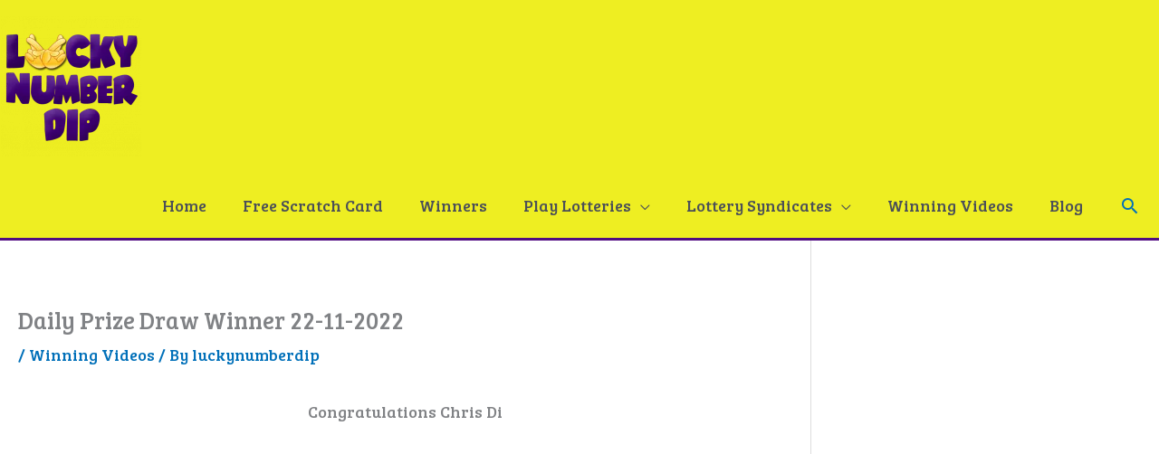

--- FILE ---
content_type: text/html; charset=utf-8
request_url: https://www.google.com/recaptcha/api2/aframe
body_size: 266
content:
<!DOCTYPE HTML><html><head><meta http-equiv="content-type" content="text/html; charset=UTF-8"></head><body><script nonce="6d2sFt4Ihzg27KPByFsdOA">/** Anti-fraud and anti-abuse applications only. See google.com/recaptcha */ try{var clients={'sodar':'https://pagead2.googlesyndication.com/pagead/sodar?'};window.addEventListener("message",function(a){try{if(a.source===window.parent){var b=JSON.parse(a.data);var c=clients[b['id']];if(c){var d=document.createElement('img');d.src=c+b['params']+'&rc='+(localStorage.getItem("rc::a")?sessionStorage.getItem("rc::b"):"");window.document.body.appendChild(d);sessionStorage.setItem("rc::e",parseInt(sessionStorage.getItem("rc::e")||0)+1);localStorage.setItem("rc::h",'1769069116059');}}}catch(b){}});window.parent.postMessage("_grecaptcha_ready", "*");}catch(b){}</script></body></html>

--- FILE ---
content_type: application/x-javascript
request_url: https://luckynumberdip.com/wp-content/plugins/lotto-plugin/js/verimail.min.js?ver=1.0
body_size: 2441
content:
/*License: MIT. See the LICENSE-file for more information.*/var Comfirm=Comfirm||{};Comfirm.AlphaMail=Comfirm.AlphaMail||{};var Verimail=Comfirm.AlphaMail.Verimail=function(a){this.options={url:"http://jsapi.comfirm.se/verify/v1/",token:null,enforceTld:true,denyTempEmailDomains:false,language:"en",richTextMessages:true,distanceFunction:null};for(key in a){if(a.hasOwnProperty(key)){this.options[key]=a[key]}}this.setLanguage(this.options.language,"en");this.Service={};this.Service.verify=function(a,b){b(Verimail.Status.CorrectSyntax,"It looks OK!")}};Verimail.Status={MxServerDownError:-7,MissingMxRecordsError:-6,DomainError:-5,BlockedError:-4,InvalidPart:-3,SyntaxError:-2,EmptyError:-1,CorrectSyntax:0,Pending:1,EmailExists:2,EmailExistsOnSocialNetworks:3,AcceptAllPolicy:4};Verimail.Language={en:{success:"Email looks OK",typo:"Did you mean <span class='suggestion'>%s</span>?",invalidTld:"Top level domain <span class='tld'>%s</span> does not exist",domainBlocked:"Domain <span class='blocked'>%s</span> is not allowed",invalidFormat:"Email is not correctly formatted",empty:"Email is empty"},sv:{success:"E-postadressen är godkänd",typo:"Menade du <span class='suggestion'>%s</span>?",invalidTld:"Toppdomänen <span class='tld'>%s</span> existerar inte",domainBlocked:"Domänen <span class='domain'>%s</span> är inte tillåten",invalidFormat:"Ogiltig e-postadress",empty:"E-postadressen är tom"}};Verimail.MostCommonEmailDomains={"gmail.com":null,"msn.com":null,"hotmail.com":null,"hotmail.co.uk":null,"yahoo.com":null,"yahoo.co.uk":null,"facebook.com":null,"live.com":null,"mail.com":null,"gmx.com":null,"aol.com":null,"verizon.net":null,"comcast.net":null,"googlemail.com":null,"att.net":null,"mail.com":null,"mac.com":null,"rocketmail.com":null,"ymail.com":null};Verimail.MostCommonTlds={com:null,org:null,edu:null,gov:null,uk:null,net:null,ca:null,de:null,jp:null,fr:null,au:null,us:null,ru:null,ch:null,it:null,nl:null,se:null,dk:null,no:null,es:null,mil:null};Verimail.IANARegisteredTlds={ac:null,ad:null,ae:null,aero:null,af:null,ag:null,ai:null,al:null,am:null,an:null,ao:null,aq:null,ar:null,arpa:null,as:null,asia:null,at:null,au:null,aw:null,ax:null,az:null,ba:null,bb:null,bd:null,be:null,bf:null,bg:null,bh:null,bi:null,biz:null,bj:null,bm:null,bn:null,bo:null,br:null,bs:null,bt:null,bv:null,bw:null,by:null,bz:null,ca:null,cat:null,cc:null,cd:null,cf:null,cg:null,ch:null,ci:null,ck:null,cl:null,cm:null,cn:null,co:null,com:null,coop:null,cr:null,cu:null,cv:null,cw:null,cx:null,cy:null,cz:null,de:null,dj:null,dk:null,dm:null,"do":null,dz:null,ec:null,edu:null,ee:null,eg:null,er:null,es:null,et:null,eu:null,fi:null,fj:null,fk:null,fm:null,fo:null,fr:null,ga:null,gb:null,gd:null,ge:null,gf:null,gg:null,gh:null,gi:null,gl:null,gm:null,gn:null,gov:null,gp:null,gq:null,gr:null,gs:null,gt:null,gu:null,gw:null,gy:null,hk:null,hm:null,hn:null,hr:null,ht:null,hu:null,id:null,ie:null,il:null,im:null,"in":null,info:null,"int":null,io:null,iq:null,ir:null,is:null,it:null,je:null,jm:null,jo:null,jobs:null,jp:null,ke:null,kg:null,kh:null,ki:null,km:null,kn:null,kp:null,kr:null,kw:null,ky:null,kz:null,la:null,lb:null,lc:null,li:null,lk:null,lr:null,ls:null,lt:null,lu:null,lv:null,ly:null,ma:null,mc:null,md:null,me:null,mg:null,mh:null,mil:null,mk:null,ml:null,mm:null,mn:null,mo:null,mobi:null,mp:null,mq:null,mr:null,ms:null,mt:null,mu:null,museum:null,mv:null,mw:null,mx:null,my:null,mz:null,na:null,name:null,nc:null,ne:null,net:null,nf:null,ng:null,ni:null,nl:null,no:null,np:null,nr:null,nu:null,nz:null,om:null,org:null,pa:null,pe:null,pf:null,pg:null,ph:null,pk:null,pl:null,pm:null,pn:null,post:null,pr:null,pro:null,ps:null,pt:null,pw:null,py:null,qa:null,re:null,ro:null,rs:null,ru:null,rw:null,sa:null,sb:null,sc:null,sd:null,se:null,sg:null,sh:null,si:null,sj:null,sk:null,sl:null,sm:null,sn:null,so:null,sr:null,st:null,su:null,sv:null,sx:null,sy:null,sz:null,tc:null,td:null,tel:null,tf:null,tg:null,th:null,tj:null,tk:null,tl:null,tm:null,tn:null,to:null,tp:null,tr:null,travel:null,tt:null,tv:null,tw:null,tz:null,ua:null,ug:null,uk:null,us:null,uy:null,uz:null,va:null,vc:null,ve:null,vg:null,vi:null,vn:null,vu:null,wf:null,ws:null,ye:null,yt:null,za:null,zm:null,zw:null};Verimail.TempEmailDomains={com:{mytrashmail:null,mailmetrash:null,trashymail:null,mailinator:null,mailexpire:null,temporaryinbox:null,rtrtr:null,sharklasers:null,guerrillamailblock:null,guerrillamail:null},net:{guerrillamail:null,tempemail:null},org:{guerrillamail:null,spamfree24:null,jetable:null},fr:{tempomail:null},de:{guerrillamail:null},biz:{guerrillamail:null}};Verimail.getLevenshteinDistance=function(a,b){try{b=!"0"[0]}catch(c){b=true}return function(c,d){if(c==d)return 0;if(!c.length||!d.length)return d.length||c.length;if(b){c=c.split("");d=d.split("")}var e=c.length+1,f=d.length+1,g=0,h=0,i=[[0]],j,k,l;while(++h<f)i[0][h]=h;h=0;while(++h<e){l=k=0;j=c[g];i[h]=[h];while(++k<f){i[h][k]=a(i[g][k]+1,i[h][l]+1,i[g][l]+(j!=d[l]));++l}++g}return i[e-1][f-1]}}(Math.min,false);Verimail.getClosestString=function(a,b,c,d){c=c||.5;var e=Number.MAX_VALUE,f=false;d=d||Verimail.getLevenshteinDistance;if(!(a in b)){for(var g in b){var h=d(a,g);if(h<e&&h/a.length<c){e=h;f=g}}}return f};Verimail.getClosestTld=function(a,b,c){return Verimail.getClosestString(a,Verimail.MostCommonTlds,b,c)};Verimail.getClosestEmailDomain=function(a,b,c){return Verimail.getClosestString(a,Verimail.MostCommonEmailDomains,b,c)};Verimail.testEmailFormat=function(a){return/^([^\x00-\x20\x22\x28\x29\x2c\x2e\x3a-\x3c\x3e\x40\x5b-\x5d\x7f-\xff]+|\x22([^\x0d\x22\x5c\x80-\xff]|\x5c[\x00-\x7f])*\x22)(\x2e([^\x00-\x20\x22\x28\x29\x2c\x2e\x3a-\x3c\x3e\x40\x5b-\x5d\x7f-\xff]+|\x22([^\x0d\x22\x5c\x80-\xff]|\x5c[\x00-\x7f])*\x22))*\x40([^\x00-\x20\x22\x28\x29\x2c\x2e\x3a-\x3c\x3e\x40\x5b-\x5d\x7f-\xff]+|\x5b([^\x0d\x5b-\x5d\x80-\xff]|\x5c[\x00-\x7f])*\x5d)(\x2e([^\x00-\x20\x22\x28\x29\x2c\x2e\x3a-\x3c\x3e\x40\x5b-\x5d\x7f-\xff]+|\x5b([^\x0d\x5b-\x5d\x80-\xff]|\x5c[\x00-\x7f])*\x5d))*$/.test(a)};Verimail.prototype.setLanguage=function(a,b){this.options.language=a&&a in Verimail.Language?a:b};Verimail.prototype.getLanguageText=function(a,b){var c=Verimail.Language[this.options.language][a];if(b){c=c.replace("%s",b)}if(!this.options.richTextMessages){c=Verimail.stripHtml(c)}return c};Verimail.stripHtml=function(a){if(a!=null&&a.indexOf("<")!=-1){if(typeof document!=="undefined"){var b=document.createElement("DIV");b.innerHTML=a;a=b.textContent||b.innerText}else{a=a.replace(/(<([^>]+)>)/ig,"")}}return a};Verimail.getEmailAddressSegments=function(a){var b="local";var c={local:"",domain:"",tld:""};for(var d=0;d<a.length;++d){var e=a.charAt(d);switch(b){case"local":if(e=="@"){b="domain"}else{c.local+=e}break;case"domain":if(e=="."){b="tld"}else{c.domain+=e}break;case"tld":if(e=="."){c.domain+="."+c.tld;c.tld=""}else{c.tld+=e}break}}c.fullDomain=c.domain+"."+c.tld;return c};Verimail.prototype.verify=function(a,b){a=(a||"").toLowerCase();var c=null,d=null,e=null;var f=function(a){return"<span class='correction'>"+a+"</span>"};if(!a||a.length==0||a.replace&&a.replace(/(?:(?:^|\n)\s+|\s+(?:$|\n))/g,"").replace(/\s+/g," ").length==0){c=Verimail.Status.EmptyError;d=this.getLanguageText("empty")}else if(!Verimail.testEmailFormat(a)){c=Verimail.Status.SyntaxError;d=this.getLanguageText("invalidFormat")}else{var g=Verimail.getEmailAddressSegments(a);if(this.options.denyTempEmailDomains&&g.tld in Verimail.TempEmailDomains&&g.domain in Verimail.TempEmailDomains[g.tld]){c=Verimail.Status.BlockedError;d=this.getLanguageText("domainBlocked",g.fullDomain)}else{if(this.options.enforceTld){if(!g.tld){c=Verimail.Status.InvalidPart;d=this.getLanguageText("invalidFormat")}else if(!(g.tld in Verimail.IANARegisteredTlds)){c=Verimail.Status.InvalidPart;var h=Verimail.getClosestTld(g.tld,10,this.options.distanceFunction);if(h){var i=Verimail.getClosestEmailDomain(g.domain+"."+h,.25,this.options.distanceFunction);if(i){e=g.local+"@"+i;d=this.getLanguageText("typo",g.local+"@"+f(i))}else{e=g.local+"@"+g.domain+"."+h;d=this.getLanguageText("typo",g.local+"@"+g.domain+"."+f(h))}}else{d=this.getLanguageText("invalidTld",g.tld)}}}}}if(c===null||c==Verimail.SyntaxError){var i=Verimail.getClosestEmailDomain(g.domain+"."+g.tld,.3,this.options.distanceFunction);if(i){c=Verimail.Status.CorrectSyntax;e=g.local+"@"+i;d=this.getLanguageText("typo",g.local+"@"+f(i))}else{c=Verimail.Status.CorrectSyntax;d=d||this.getLanguageText("success")}}b(c,d,e)};

--- FILE ---
content_type: application/x-javascript
request_url: https://luckynumberdip.com/wp-content/plugins/lotto-plugin/js/lotto.js?ver=1.0
body_size: 1167
content:
/****
 * @Author: Ciprian Stingu
 * @email: pixecs@yahoo.com
 */

jQuery(document).ready(function(){
    jQuery("div.Shoot").each(function(){
        var $this = jQuery(this);
        $this.click(function(){
        var Container = jQuery("div.Results", $this.parent());
        Container.html("");
        var Image = jQuery("<img>");
        Image.attr("src", lng_plugin_url + "/images/bigload.gif");
        Image.css("margin-top", "60px");
        Container.append(Image);
        jQuery.post(lng_plugin_url + "/balls.php", {"Regenerate" : true, "Type" : $this.attr("data-type")},
            function(data)
            {
                Container.html(data);
                var Shoot = jQuery("div.Shoot", $this.parent());
                Shoot.css("line-height", "20px");
                Shoot.html('<span style="font-size: 14px">Don\'t like these numbers?<br/></span><span>Generate some more!</span>');
            });
        });
    });
});
function lng_auth()
{
    jQuery.post(lng_plugin_url + "/authform.php", {"Authenticate" : true, "Balls" : jQuery('#lng_balls').val(), "BonusBalls" : jQuery('#lng_bonus_balls').val(), "Type" : jQuery('#lng_game_type').val()},
        function(data)
        {
            if(typeof jQuery("#lng_auth_overlay") !== "undefined") jQuery("#lng_auth_overlay").remove();
            if(typeof jQuery("#lng_auth") !== "undefined") jQuery("#lng_auth").remove();
			if(typeof jQuery("#lng_auth_result") !== "undefined") jQuery("#lng_auth_result").remove();
            var Objects = jQuery("<div></div>").html(data).children();
            //console.log(Objects);
            jQuery("body").append(Objects);
            reset_auth();
        });
    return false;
}
function reset_auth()
{
    jQuery("div.lng_auth_tab_content").hide();
    jQuery("ul.lng_auth_tabs li:first").addClass("lng_active_auth_tab").show();
    jQuery("div.lng_auth_tab_content:first").show();
    jQuery("ul.lng_auth_tabs li").click(function() {
    	jQuery("ul.lng_auth_tabs li").removeClass("lng_active_auth_tab");
    	var $this = jQuery(this);
    	$this.addClass("lng_active_auth_tab");
    	jQuery("div.lng_auth_tab_content").hide();
    	var activeTab = $this.find("a").attr("href");
    	jQuery(activeTab).show();				
    	return false;
    });
	jQuery("div.lng_auth_overlay").unbind('click').bind('click', function(){
		jQuery(this).hide();
		jQuery('#lng_auth').hide();
		jQuery('#lng_auth_result').hide();
	});
	jQuery('#lng_auth_result input.lng_auth_submit').unbind('click').bind('click', function(){
		jQuery('#lng_auth_result').hide();
	});
	//forgot form
	jQuery('#lng_auth_forgot_form').submit(function() {
		var $this = jQuery(this);
		var Email = jQuery.trim(jQuery('#user_login', $this).val()), Error = false;			
		var verimail = new Comfirm.AlphaMail.Verimail();
		verimail.verify(Email, function(status, message, suggestion) {
			if(status < 0)
			{
				Error = true;
				alert(message);
				return false;
			}
		});
		if(Error)
			return false;
		var FormAction = $this.attr('action');
		var FormData = $this.serialize();
		jQuery.ajax({
        	type: "POST",
        	url: FormAction,
        	data: FormData, // serializes the form's elements.
        	success: function(data)
        	{
        		//console.log(data); // show response from the php script.
        		var Objects = jQuery("<div></div>").html(data).children();
				var Error = jQuery('#login_error', Objects);
				var LoginForm = jQuery('form#loginform', Objects);
				if(typeof Error[0] !== 'undefined')
        			jQuery('#lng_auth_result div.lng_message').html(Error.html());
				else if(typeof LoginForm[0] !== 'undefined')
					jQuery('#lng_auth_result div.lng_message').html('<p>A password will be e-mailed to you.</p>');
				jQuery('#lng_auth_result').show();
        	},
        	error: function(xhr)
			{
				jQuery('#lng_auth_result div.lng_message').html(xhr.responseText);
				jQuery('#lng_auth_result').show();
			}
       	});
		return false;
	});
	//register form
	jQuery('#lng_auth_register_form').submit(function() {
		var $this = jQuery(this);
		//email
		var Email = jQuery.trim(jQuery('#user_email', $this).val()), Error = false;			
		var verimail = new Comfirm.AlphaMail.Verimail();
		verimail.verify(Email, function(status, message, suggestion) {
			if(status < 0)
			{
				Error = true;
				alert(message);
				return false;
			}
		});
		if(Error)
			return false;
		//username
		if(jQuery.trim(jQuery('#user_login', $this).val()) == '')
		{
			Error = true;
			alert('Please enter a username!');
			return false;	
		}
		if(Error)
			return false;
		//first name
		if(jQuery.trim(jQuery('#first_name', $this).val()) == '')
		{
			Error = true;
			alert('Please enter your first name!');
			return false;	
		}
		if(Error)
			return false;
		//last name
		if(jQuery.trim(jQuery('#last_name', $this).val()) == '')
		{
			Error = true;
			alert('Please enter your last name!');
			return false;	
		}
		if(Error)
			return false;
		//register
		var FormAction = $this.attr('action');
		var FormData = $this.serialize();
		console.log(FormData);
		jQuery.ajax({
        	type: "POST",
        	url: FormAction,
        	data: FormData, // serializes the form's elements.
        	success: function(data)
        	{
        		//console.log(data); // show response from the php script.
        		var Objects = jQuery("<div></div>").html(data).children();
				var Error = jQuery('div#login_error', Objects);
				var LoginForm = jQuery('form#loginform', Objects);
				if(typeof Error[0] !== 'undefined')
        			jQuery('#lng_auth_result div.lng_message').html(Error.html());
				else if(typeof LoginForm[0] !== 'undefined')
				{
					jQuery.post(lng_plugin_url + '/subscribe.php', 'Subscribe=true&' + FormData, function(data)
		        		{
		        			jQuery('#lng_auth_result div.lng_message').html('<p>A password will be e-mailed to you.</p>');
		        		});
				}
				jQuery('#lng_auth_result').show();
        	},
        	error: function(xhr)
			{
				jQuery('#lng_auth_result div.lng_message').html(xhr.responseText);
				jQuery('#lng_auth_result').show();
			}
       	});
		return false;
	});
}
